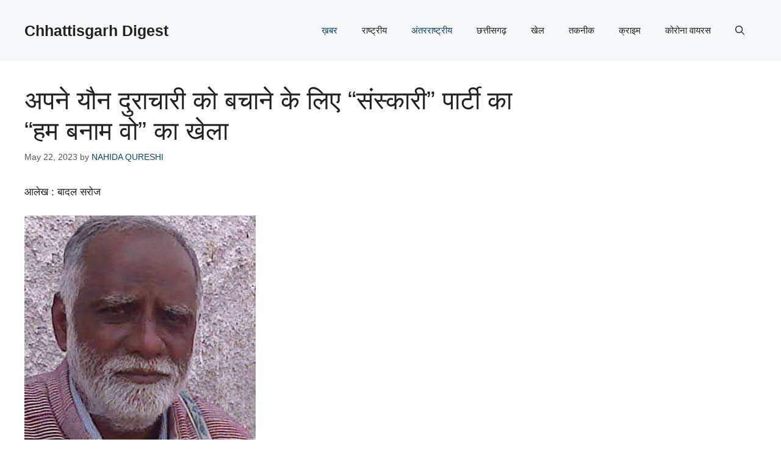

--- FILE ---
content_type: text/html; charset=UTF-8
request_url: https://chhattisgarhdigest.in/sanskari-party-plays-us-vs-them-to-save-their-sexual-abuser/
body_size: 24078
content:
<!DOCTYPE html>
<html lang="en-US">
<head>
	<meta charset="UTF-8">
	<title>अपने यौन दुराचारी को बचाने के लिए &#8220;संस्कारी&#8221; पार्टी का “हम बनाम वो” का खेला &#8211; Chhattisgarh Digest</title>
<meta name='robots' content='max-image-preview:large' />
<meta name="viewport" content="width=device-width, initial-scale=1"><link rel="alternate" type="application/rss+xml" title="Chhattisgarh Digest &raquo; Feed" href="https://chhattisgarhdigest.in/feed/" />
<link rel="alternate" type="application/rss+xml" title="Chhattisgarh Digest &raquo; Comments Feed" href="https://chhattisgarhdigest.in/comments/feed/" />
<link rel="alternate" title="oEmbed (JSON)" type="application/json+oembed" href="https://chhattisgarhdigest.in/wp-json/oembed/1.0/embed?url=https%3A%2F%2Fchhattisgarhdigest.in%2Fsanskari-party-plays-us-vs-them-to-save-their-sexual-abuser%2F" />
<link rel="alternate" title="oEmbed (XML)" type="text/xml+oembed" href="https://chhattisgarhdigest.in/wp-json/oembed/1.0/embed?url=https%3A%2F%2Fchhattisgarhdigest.in%2Fsanskari-party-plays-us-vs-them-to-save-their-sexual-abuser%2F&#038;format=xml" />
<style id='wp-img-auto-sizes-contain-inline-css'>
img:is([sizes=auto i],[sizes^="auto," i]){contain-intrinsic-size:3000px 1500px}
/*# sourceURL=wp-img-auto-sizes-contain-inline-css */
</style>
<style id='wp-emoji-styles-inline-css'>

	img.wp-smiley, img.emoji {
		display: inline !important;
		border: none !important;
		box-shadow: none !important;
		height: 1em !important;
		width: 1em !important;
		margin: 0 0.07em !important;
		vertical-align: -0.1em !important;
		background: none !important;
		padding: 0 !important;
	}
/*# sourceURL=wp-emoji-styles-inline-css */
</style>
<style id='wp-block-library-inline-css'>
:root{--wp-block-synced-color:#7a00df;--wp-block-synced-color--rgb:122,0,223;--wp-bound-block-color:var(--wp-block-synced-color);--wp-editor-canvas-background:#ddd;--wp-admin-theme-color:#007cba;--wp-admin-theme-color--rgb:0,124,186;--wp-admin-theme-color-darker-10:#006ba1;--wp-admin-theme-color-darker-10--rgb:0,107,160.5;--wp-admin-theme-color-darker-20:#005a87;--wp-admin-theme-color-darker-20--rgb:0,90,135;--wp-admin-border-width-focus:2px}@media (min-resolution:192dpi){:root{--wp-admin-border-width-focus:1.5px}}.wp-element-button{cursor:pointer}:root .has-very-light-gray-background-color{background-color:#eee}:root .has-very-dark-gray-background-color{background-color:#313131}:root .has-very-light-gray-color{color:#eee}:root .has-very-dark-gray-color{color:#313131}:root .has-vivid-green-cyan-to-vivid-cyan-blue-gradient-background{background:linear-gradient(135deg,#00d084,#0693e3)}:root .has-purple-crush-gradient-background{background:linear-gradient(135deg,#34e2e4,#4721fb 50%,#ab1dfe)}:root .has-hazy-dawn-gradient-background{background:linear-gradient(135deg,#faaca8,#dad0ec)}:root .has-subdued-olive-gradient-background{background:linear-gradient(135deg,#fafae1,#67a671)}:root .has-atomic-cream-gradient-background{background:linear-gradient(135deg,#fdd79a,#004a59)}:root .has-nightshade-gradient-background{background:linear-gradient(135deg,#330968,#31cdcf)}:root .has-midnight-gradient-background{background:linear-gradient(135deg,#020381,#2874fc)}:root{--wp--preset--font-size--normal:16px;--wp--preset--font-size--huge:42px}.has-regular-font-size{font-size:1em}.has-larger-font-size{font-size:2.625em}.has-normal-font-size{font-size:var(--wp--preset--font-size--normal)}.has-huge-font-size{font-size:var(--wp--preset--font-size--huge)}.has-text-align-center{text-align:center}.has-text-align-left{text-align:left}.has-text-align-right{text-align:right}.has-fit-text{white-space:nowrap!important}#end-resizable-editor-section{display:none}.aligncenter{clear:both}.items-justified-left{justify-content:flex-start}.items-justified-center{justify-content:center}.items-justified-right{justify-content:flex-end}.items-justified-space-between{justify-content:space-between}.screen-reader-text{border:0;clip-path:inset(50%);height:1px;margin:-1px;overflow:hidden;padding:0;position:absolute;width:1px;word-wrap:normal!important}.screen-reader-text:focus{background-color:#ddd;clip-path:none;color:#444;display:block;font-size:1em;height:auto;left:5px;line-height:normal;padding:15px 23px 14px;text-decoration:none;top:5px;width:auto;z-index:100000}html :where(.has-border-color){border-style:solid}html :where([style*=border-top-color]){border-top-style:solid}html :where([style*=border-right-color]){border-right-style:solid}html :where([style*=border-bottom-color]){border-bottom-style:solid}html :where([style*=border-left-color]){border-left-style:solid}html :where([style*=border-width]){border-style:solid}html :where([style*=border-top-width]){border-top-style:solid}html :where([style*=border-right-width]){border-right-style:solid}html :where([style*=border-bottom-width]){border-bottom-style:solid}html :where([style*=border-left-width]){border-left-style:solid}html :where(img[class*=wp-image-]){height:auto;max-width:100%}:where(figure){margin:0 0 1em}html :where(.is-position-sticky){--wp-admin--admin-bar--position-offset:var(--wp-admin--admin-bar--height,0px)}@media screen and (max-width:600px){html :where(.is-position-sticky){--wp-admin--admin-bar--position-offset:0px}}

/*# sourceURL=wp-block-library-inline-css */
</style><style id='wp-block-image-inline-css'>
.wp-block-image>a,.wp-block-image>figure>a{display:inline-block}.wp-block-image img{box-sizing:border-box;height:auto;max-width:100%;vertical-align:bottom}@media not (prefers-reduced-motion){.wp-block-image img.hide{visibility:hidden}.wp-block-image img.show{animation:show-content-image .4s}}.wp-block-image[style*=border-radius] img,.wp-block-image[style*=border-radius]>a{border-radius:inherit}.wp-block-image.has-custom-border img{box-sizing:border-box}.wp-block-image.aligncenter{text-align:center}.wp-block-image.alignfull>a,.wp-block-image.alignwide>a{width:100%}.wp-block-image.alignfull img,.wp-block-image.alignwide img{height:auto;width:100%}.wp-block-image .aligncenter,.wp-block-image .alignleft,.wp-block-image .alignright,.wp-block-image.aligncenter,.wp-block-image.alignleft,.wp-block-image.alignright{display:table}.wp-block-image .aligncenter>figcaption,.wp-block-image .alignleft>figcaption,.wp-block-image .alignright>figcaption,.wp-block-image.aligncenter>figcaption,.wp-block-image.alignleft>figcaption,.wp-block-image.alignright>figcaption{caption-side:bottom;display:table-caption}.wp-block-image .alignleft{float:left;margin:.5em 1em .5em 0}.wp-block-image .alignright{float:right;margin:.5em 0 .5em 1em}.wp-block-image .aligncenter{margin-left:auto;margin-right:auto}.wp-block-image :where(figcaption){margin-bottom:1em;margin-top:.5em}.wp-block-image.is-style-circle-mask img{border-radius:9999px}@supports ((-webkit-mask-image:none) or (mask-image:none)) or (-webkit-mask-image:none){.wp-block-image.is-style-circle-mask img{border-radius:0;-webkit-mask-image:url('data:image/svg+xml;utf8,<svg viewBox="0 0 100 100" xmlns="http://www.w3.org/2000/svg"><circle cx="50" cy="50" r="50"/></svg>');mask-image:url('data:image/svg+xml;utf8,<svg viewBox="0 0 100 100" xmlns="http://www.w3.org/2000/svg"><circle cx="50" cy="50" r="50"/></svg>');mask-mode:alpha;-webkit-mask-position:center;mask-position:center;-webkit-mask-repeat:no-repeat;mask-repeat:no-repeat;-webkit-mask-size:contain;mask-size:contain}}:root :where(.wp-block-image.is-style-rounded img,.wp-block-image .is-style-rounded img){border-radius:9999px}.wp-block-image figure{margin:0}.wp-lightbox-container{display:flex;flex-direction:column;position:relative}.wp-lightbox-container img{cursor:zoom-in}.wp-lightbox-container img:hover+button{opacity:1}.wp-lightbox-container button{align-items:center;backdrop-filter:blur(16px) saturate(180%);background-color:#5a5a5a40;border:none;border-radius:4px;cursor:zoom-in;display:flex;height:20px;justify-content:center;opacity:0;padding:0;position:absolute;right:16px;text-align:center;top:16px;width:20px;z-index:100}@media not (prefers-reduced-motion){.wp-lightbox-container button{transition:opacity .2s ease}}.wp-lightbox-container button:focus-visible{outline:3px auto #5a5a5a40;outline:3px auto -webkit-focus-ring-color;outline-offset:3px}.wp-lightbox-container button:hover{cursor:pointer;opacity:1}.wp-lightbox-container button:focus{opacity:1}.wp-lightbox-container button:focus,.wp-lightbox-container button:hover,.wp-lightbox-container button:not(:hover):not(:active):not(.has-background){background-color:#5a5a5a40;border:none}.wp-lightbox-overlay{box-sizing:border-box;cursor:zoom-out;height:100vh;left:0;overflow:hidden;position:fixed;top:0;visibility:hidden;width:100%;z-index:100000}.wp-lightbox-overlay .close-button{align-items:center;cursor:pointer;display:flex;justify-content:center;min-height:40px;min-width:40px;padding:0;position:absolute;right:calc(env(safe-area-inset-right) + 16px);top:calc(env(safe-area-inset-top) + 16px);z-index:5000000}.wp-lightbox-overlay .close-button:focus,.wp-lightbox-overlay .close-button:hover,.wp-lightbox-overlay .close-button:not(:hover):not(:active):not(.has-background){background:none;border:none}.wp-lightbox-overlay .lightbox-image-container{height:var(--wp--lightbox-container-height);left:50%;overflow:hidden;position:absolute;top:50%;transform:translate(-50%,-50%);transform-origin:top left;width:var(--wp--lightbox-container-width);z-index:9999999999}.wp-lightbox-overlay .wp-block-image{align-items:center;box-sizing:border-box;display:flex;height:100%;justify-content:center;margin:0;position:relative;transform-origin:0 0;width:100%;z-index:3000000}.wp-lightbox-overlay .wp-block-image img{height:var(--wp--lightbox-image-height);min-height:var(--wp--lightbox-image-height);min-width:var(--wp--lightbox-image-width);width:var(--wp--lightbox-image-width)}.wp-lightbox-overlay .wp-block-image figcaption{display:none}.wp-lightbox-overlay button{background:none;border:none}.wp-lightbox-overlay .scrim{background-color:#fff;height:100%;opacity:.9;position:absolute;width:100%;z-index:2000000}.wp-lightbox-overlay.active{visibility:visible}@media not (prefers-reduced-motion){.wp-lightbox-overlay.active{animation:turn-on-visibility .25s both}.wp-lightbox-overlay.active img{animation:turn-on-visibility .35s both}.wp-lightbox-overlay.show-closing-animation:not(.active){animation:turn-off-visibility .35s both}.wp-lightbox-overlay.show-closing-animation:not(.active) img{animation:turn-off-visibility .25s both}.wp-lightbox-overlay.zoom.active{animation:none;opacity:1;visibility:visible}.wp-lightbox-overlay.zoom.active .lightbox-image-container{animation:lightbox-zoom-in .4s}.wp-lightbox-overlay.zoom.active .lightbox-image-container img{animation:none}.wp-lightbox-overlay.zoom.active .scrim{animation:turn-on-visibility .4s forwards}.wp-lightbox-overlay.zoom.show-closing-animation:not(.active){animation:none}.wp-lightbox-overlay.zoom.show-closing-animation:not(.active) .lightbox-image-container{animation:lightbox-zoom-out .4s}.wp-lightbox-overlay.zoom.show-closing-animation:not(.active) .lightbox-image-container img{animation:none}.wp-lightbox-overlay.zoom.show-closing-animation:not(.active) .scrim{animation:turn-off-visibility .4s forwards}}@keyframes show-content-image{0%{visibility:hidden}99%{visibility:hidden}to{visibility:visible}}@keyframes turn-on-visibility{0%{opacity:0}to{opacity:1}}@keyframes turn-off-visibility{0%{opacity:1;visibility:visible}99%{opacity:0;visibility:visible}to{opacity:0;visibility:hidden}}@keyframes lightbox-zoom-in{0%{transform:translate(calc((-100vw + var(--wp--lightbox-scrollbar-width))/2 + var(--wp--lightbox-initial-left-position)),calc(-50vh + var(--wp--lightbox-initial-top-position))) scale(var(--wp--lightbox-scale))}to{transform:translate(-50%,-50%) scale(1)}}@keyframes lightbox-zoom-out{0%{transform:translate(-50%,-50%) scale(1);visibility:visible}99%{visibility:visible}to{transform:translate(calc((-100vw + var(--wp--lightbox-scrollbar-width))/2 + var(--wp--lightbox-initial-left-position)),calc(-50vh + var(--wp--lightbox-initial-top-position))) scale(var(--wp--lightbox-scale));visibility:hidden}}
/*# sourceURL=https://chhattisgarhdigest.in/wp-includes/blocks/image/style.min.css */
</style>
<style id='wp-block-embed-inline-css'>
.wp-block-embed.alignleft,.wp-block-embed.alignright,.wp-block[data-align=left]>[data-type="core/embed"],.wp-block[data-align=right]>[data-type="core/embed"]{max-width:360px;width:100%}.wp-block-embed.alignleft .wp-block-embed__wrapper,.wp-block-embed.alignright .wp-block-embed__wrapper,.wp-block[data-align=left]>[data-type="core/embed"] .wp-block-embed__wrapper,.wp-block[data-align=right]>[data-type="core/embed"] .wp-block-embed__wrapper{min-width:280px}.wp-block-cover .wp-block-embed{min-height:240px;min-width:320px}.wp-block-embed{overflow-wrap:break-word}.wp-block-embed :where(figcaption){margin-bottom:1em;margin-top:.5em}.wp-block-embed iframe{max-width:100%}.wp-block-embed__wrapper{position:relative}.wp-embed-responsive .wp-has-aspect-ratio .wp-block-embed__wrapper:before{content:"";display:block;padding-top:50%}.wp-embed-responsive .wp-has-aspect-ratio iframe{bottom:0;height:100%;left:0;position:absolute;right:0;top:0;width:100%}.wp-embed-responsive .wp-embed-aspect-21-9 .wp-block-embed__wrapper:before{padding-top:42.85%}.wp-embed-responsive .wp-embed-aspect-18-9 .wp-block-embed__wrapper:before{padding-top:50%}.wp-embed-responsive .wp-embed-aspect-16-9 .wp-block-embed__wrapper:before{padding-top:56.25%}.wp-embed-responsive .wp-embed-aspect-4-3 .wp-block-embed__wrapper:before{padding-top:75%}.wp-embed-responsive .wp-embed-aspect-1-1 .wp-block-embed__wrapper:before{padding-top:100%}.wp-embed-responsive .wp-embed-aspect-9-16 .wp-block-embed__wrapper:before{padding-top:177.77%}.wp-embed-responsive .wp-embed-aspect-1-2 .wp-block-embed__wrapper:before{padding-top:200%}
/*# sourceURL=https://chhattisgarhdigest.in/wp-includes/blocks/embed/style.min.css */
</style>
<style id='wp-block-paragraph-inline-css'>
.is-small-text{font-size:.875em}.is-regular-text{font-size:1em}.is-large-text{font-size:2.25em}.is-larger-text{font-size:3em}.has-drop-cap:not(:focus):first-letter{float:left;font-size:8.4em;font-style:normal;font-weight:100;line-height:.68;margin:.05em .1em 0 0;text-transform:uppercase}body.rtl .has-drop-cap:not(:focus):first-letter{float:none;margin-left:.1em}p.has-drop-cap.has-background{overflow:hidden}:root :where(p.has-background){padding:1.25em 2.375em}:where(p.has-text-color:not(.has-link-color)) a{color:inherit}p.has-text-align-left[style*="writing-mode:vertical-lr"],p.has-text-align-right[style*="writing-mode:vertical-rl"]{rotate:180deg}
/*# sourceURL=https://chhattisgarhdigest.in/wp-includes/blocks/paragraph/style.min.css */
</style>
<style id='global-styles-inline-css'>
:root{--wp--preset--aspect-ratio--square: 1;--wp--preset--aspect-ratio--4-3: 4/3;--wp--preset--aspect-ratio--3-4: 3/4;--wp--preset--aspect-ratio--3-2: 3/2;--wp--preset--aspect-ratio--2-3: 2/3;--wp--preset--aspect-ratio--16-9: 16/9;--wp--preset--aspect-ratio--9-16: 9/16;--wp--preset--color--black: #000000;--wp--preset--color--cyan-bluish-gray: #abb8c3;--wp--preset--color--white: #ffffff;--wp--preset--color--pale-pink: #f78da7;--wp--preset--color--vivid-red: #cf2e2e;--wp--preset--color--luminous-vivid-orange: #ff6900;--wp--preset--color--luminous-vivid-amber: #fcb900;--wp--preset--color--light-green-cyan: #7bdcb5;--wp--preset--color--vivid-green-cyan: #00d084;--wp--preset--color--pale-cyan-blue: #8ed1fc;--wp--preset--color--vivid-cyan-blue: #0693e3;--wp--preset--color--vivid-purple: #9b51e0;--wp--preset--color--contrast: var(--contrast);--wp--preset--color--contrast-2: var(--contrast-2);--wp--preset--color--contrast-3: var(--contrast-3);--wp--preset--color--base: var(--base);--wp--preset--color--base-2: var(--base-2);--wp--preset--color--base-3: var(--base-3);--wp--preset--color--accent: var(--accent);--wp--preset--color--accent-2: var(--accent-2);--wp--preset--gradient--vivid-cyan-blue-to-vivid-purple: linear-gradient(135deg,rgb(6,147,227) 0%,rgb(155,81,224) 100%);--wp--preset--gradient--light-green-cyan-to-vivid-green-cyan: linear-gradient(135deg,rgb(122,220,180) 0%,rgb(0,208,130) 100%);--wp--preset--gradient--luminous-vivid-amber-to-luminous-vivid-orange: linear-gradient(135deg,rgb(252,185,0) 0%,rgb(255,105,0) 100%);--wp--preset--gradient--luminous-vivid-orange-to-vivid-red: linear-gradient(135deg,rgb(255,105,0) 0%,rgb(207,46,46) 100%);--wp--preset--gradient--very-light-gray-to-cyan-bluish-gray: linear-gradient(135deg,rgb(238,238,238) 0%,rgb(169,184,195) 100%);--wp--preset--gradient--cool-to-warm-spectrum: linear-gradient(135deg,rgb(74,234,220) 0%,rgb(151,120,209) 20%,rgb(207,42,186) 40%,rgb(238,44,130) 60%,rgb(251,105,98) 80%,rgb(254,248,76) 100%);--wp--preset--gradient--blush-light-purple: linear-gradient(135deg,rgb(255,206,236) 0%,rgb(152,150,240) 100%);--wp--preset--gradient--blush-bordeaux: linear-gradient(135deg,rgb(254,205,165) 0%,rgb(254,45,45) 50%,rgb(107,0,62) 100%);--wp--preset--gradient--luminous-dusk: linear-gradient(135deg,rgb(255,203,112) 0%,rgb(199,81,192) 50%,rgb(65,88,208) 100%);--wp--preset--gradient--pale-ocean: linear-gradient(135deg,rgb(255,245,203) 0%,rgb(182,227,212) 50%,rgb(51,167,181) 100%);--wp--preset--gradient--electric-grass: linear-gradient(135deg,rgb(202,248,128) 0%,rgb(113,206,126) 100%);--wp--preset--gradient--midnight: linear-gradient(135deg,rgb(2,3,129) 0%,rgb(40,116,252) 100%);--wp--preset--font-size--small: 13px;--wp--preset--font-size--medium: 20px;--wp--preset--font-size--large: 36px;--wp--preset--font-size--x-large: 42px;--wp--preset--spacing--20: 0.44rem;--wp--preset--spacing--30: 0.67rem;--wp--preset--spacing--40: 1rem;--wp--preset--spacing--50: 1.5rem;--wp--preset--spacing--60: 2.25rem;--wp--preset--spacing--70: 3.38rem;--wp--preset--spacing--80: 5.06rem;--wp--preset--shadow--natural: 6px 6px 9px rgba(0, 0, 0, 0.2);--wp--preset--shadow--deep: 12px 12px 50px rgba(0, 0, 0, 0.4);--wp--preset--shadow--sharp: 6px 6px 0px rgba(0, 0, 0, 0.2);--wp--preset--shadow--outlined: 6px 6px 0px -3px rgb(255, 255, 255), 6px 6px rgb(0, 0, 0);--wp--preset--shadow--crisp: 6px 6px 0px rgb(0, 0, 0);}:where(.is-layout-flex){gap: 0.5em;}:where(.is-layout-grid){gap: 0.5em;}body .is-layout-flex{display: flex;}.is-layout-flex{flex-wrap: wrap;align-items: center;}.is-layout-flex > :is(*, div){margin: 0;}body .is-layout-grid{display: grid;}.is-layout-grid > :is(*, div){margin: 0;}:where(.wp-block-columns.is-layout-flex){gap: 2em;}:where(.wp-block-columns.is-layout-grid){gap: 2em;}:where(.wp-block-post-template.is-layout-flex){gap: 1.25em;}:where(.wp-block-post-template.is-layout-grid){gap: 1.25em;}.has-black-color{color: var(--wp--preset--color--black) !important;}.has-cyan-bluish-gray-color{color: var(--wp--preset--color--cyan-bluish-gray) !important;}.has-white-color{color: var(--wp--preset--color--white) !important;}.has-pale-pink-color{color: var(--wp--preset--color--pale-pink) !important;}.has-vivid-red-color{color: var(--wp--preset--color--vivid-red) !important;}.has-luminous-vivid-orange-color{color: var(--wp--preset--color--luminous-vivid-orange) !important;}.has-luminous-vivid-amber-color{color: var(--wp--preset--color--luminous-vivid-amber) !important;}.has-light-green-cyan-color{color: var(--wp--preset--color--light-green-cyan) !important;}.has-vivid-green-cyan-color{color: var(--wp--preset--color--vivid-green-cyan) !important;}.has-pale-cyan-blue-color{color: var(--wp--preset--color--pale-cyan-blue) !important;}.has-vivid-cyan-blue-color{color: var(--wp--preset--color--vivid-cyan-blue) !important;}.has-vivid-purple-color{color: var(--wp--preset--color--vivid-purple) !important;}.has-black-background-color{background-color: var(--wp--preset--color--black) !important;}.has-cyan-bluish-gray-background-color{background-color: var(--wp--preset--color--cyan-bluish-gray) !important;}.has-white-background-color{background-color: var(--wp--preset--color--white) !important;}.has-pale-pink-background-color{background-color: var(--wp--preset--color--pale-pink) !important;}.has-vivid-red-background-color{background-color: var(--wp--preset--color--vivid-red) !important;}.has-luminous-vivid-orange-background-color{background-color: var(--wp--preset--color--luminous-vivid-orange) !important;}.has-luminous-vivid-amber-background-color{background-color: var(--wp--preset--color--luminous-vivid-amber) !important;}.has-light-green-cyan-background-color{background-color: var(--wp--preset--color--light-green-cyan) !important;}.has-vivid-green-cyan-background-color{background-color: var(--wp--preset--color--vivid-green-cyan) !important;}.has-pale-cyan-blue-background-color{background-color: var(--wp--preset--color--pale-cyan-blue) !important;}.has-vivid-cyan-blue-background-color{background-color: var(--wp--preset--color--vivid-cyan-blue) !important;}.has-vivid-purple-background-color{background-color: var(--wp--preset--color--vivid-purple) !important;}.has-black-border-color{border-color: var(--wp--preset--color--black) !important;}.has-cyan-bluish-gray-border-color{border-color: var(--wp--preset--color--cyan-bluish-gray) !important;}.has-white-border-color{border-color: var(--wp--preset--color--white) !important;}.has-pale-pink-border-color{border-color: var(--wp--preset--color--pale-pink) !important;}.has-vivid-red-border-color{border-color: var(--wp--preset--color--vivid-red) !important;}.has-luminous-vivid-orange-border-color{border-color: var(--wp--preset--color--luminous-vivid-orange) !important;}.has-luminous-vivid-amber-border-color{border-color: var(--wp--preset--color--luminous-vivid-amber) !important;}.has-light-green-cyan-border-color{border-color: var(--wp--preset--color--light-green-cyan) !important;}.has-vivid-green-cyan-border-color{border-color: var(--wp--preset--color--vivid-green-cyan) !important;}.has-pale-cyan-blue-border-color{border-color: var(--wp--preset--color--pale-cyan-blue) !important;}.has-vivid-cyan-blue-border-color{border-color: var(--wp--preset--color--vivid-cyan-blue) !important;}.has-vivid-purple-border-color{border-color: var(--wp--preset--color--vivid-purple) !important;}.has-vivid-cyan-blue-to-vivid-purple-gradient-background{background: var(--wp--preset--gradient--vivid-cyan-blue-to-vivid-purple) !important;}.has-light-green-cyan-to-vivid-green-cyan-gradient-background{background: var(--wp--preset--gradient--light-green-cyan-to-vivid-green-cyan) !important;}.has-luminous-vivid-amber-to-luminous-vivid-orange-gradient-background{background: var(--wp--preset--gradient--luminous-vivid-amber-to-luminous-vivid-orange) !important;}.has-luminous-vivid-orange-to-vivid-red-gradient-background{background: var(--wp--preset--gradient--luminous-vivid-orange-to-vivid-red) !important;}.has-very-light-gray-to-cyan-bluish-gray-gradient-background{background: var(--wp--preset--gradient--very-light-gray-to-cyan-bluish-gray) !important;}.has-cool-to-warm-spectrum-gradient-background{background: var(--wp--preset--gradient--cool-to-warm-spectrum) !important;}.has-blush-light-purple-gradient-background{background: var(--wp--preset--gradient--blush-light-purple) !important;}.has-blush-bordeaux-gradient-background{background: var(--wp--preset--gradient--blush-bordeaux) !important;}.has-luminous-dusk-gradient-background{background: var(--wp--preset--gradient--luminous-dusk) !important;}.has-pale-ocean-gradient-background{background: var(--wp--preset--gradient--pale-ocean) !important;}.has-electric-grass-gradient-background{background: var(--wp--preset--gradient--electric-grass) !important;}.has-midnight-gradient-background{background: var(--wp--preset--gradient--midnight) !important;}.has-small-font-size{font-size: var(--wp--preset--font-size--small) !important;}.has-medium-font-size{font-size: var(--wp--preset--font-size--medium) !important;}.has-large-font-size{font-size: var(--wp--preset--font-size--large) !important;}.has-x-large-font-size{font-size: var(--wp--preset--font-size--x-large) !important;}
/*# sourceURL=global-styles-inline-css */
</style>

<style id='classic-theme-styles-inline-css'>
/*! This file is auto-generated */
.wp-block-button__link{color:#fff;background-color:#32373c;border-radius:9999px;box-shadow:none;text-decoration:none;padding:calc(.667em + 2px) calc(1.333em + 2px);font-size:1.125em}.wp-block-file__button{background:#32373c;color:#fff;text-decoration:none}
/*# sourceURL=/wp-includes/css/classic-themes.min.css */
</style>
<link rel='stylesheet' id='generate-style-css' href='https://chhattisgarhdigest.in/wp-content/themes/generatepress/assets/css/main.min.css?ver=3.6.1' media='all' />
<style id='generate-style-inline-css'>
body{background-color:var(--base-3);color:var(--contrast);}a{color:var(--accent);}a:hover, a:focus{text-decoration:underline;}.entry-title a, .site-branding a, a.button, .wp-block-button__link, .main-navigation a{text-decoration:none;}a:hover, a:focus, a:active{color:var(--contrast);}.grid-container{max-width:1280px;}.wp-block-group__inner-container{max-width:1280px;margin-left:auto;margin-right:auto;}.site-header .header-image{width:90px;}:root{--contrast:#222222;--contrast-2:#575760;--contrast-3:#b2b2be;--base:#f0f0f0;--base-2:#f7f8f9;--base-3:#ffffff;--accent:#0C4767;--accent-2:#566E3D;}:root .has-contrast-color{color:var(--contrast);}:root .has-contrast-background-color{background-color:var(--contrast);}:root .has-contrast-2-color{color:var(--contrast-2);}:root .has-contrast-2-background-color{background-color:var(--contrast-2);}:root .has-contrast-3-color{color:var(--contrast-3);}:root .has-contrast-3-background-color{background-color:var(--contrast-3);}:root .has-base-color{color:var(--base);}:root .has-base-background-color{background-color:var(--base);}:root .has-base-2-color{color:var(--base-2);}:root .has-base-2-background-color{background-color:var(--base-2);}:root .has-base-3-color{color:var(--base-3);}:root .has-base-3-background-color{background-color:var(--base-3);}:root .has-accent-color{color:var(--accent);}:root .has-accent-background-color{background-color:var(--accent);}:root .has-accent-2-color{color:var(--accent-2);}:root .has-accent-2-background-color{background-color:var(--accent-2);}.gp-modal:not(.gp-modal--open):not(.gp-modal--transition){display:none;}.gp-modal--transition:not(.gp-modal--open){pointer-events:none;}.gp-modal-overlay:not(.gp-modal-overlay--open):not(.gp-modal--transition){display:none;}.gp-modal__overlay{display:none;position:fixed;top:0;left:0;right:0;bottom:0;background:rgba(0,0,0,0.2);display:flex;justify-content:center;align-items:center;z-index:10000;backdrop-filter:blur(3px);transition:opacity 500ms ease;opacity:0;}.gp-modal--open:not(.gp-modal--transition) .gp-modal__overlay{opacity:1;}.gp-modal__container{max-width:100%;max-height:100vh;transform:scale(0.9);transition:transform 500ms ease;padding:0 10px;}.gp-modal--open:not(.gp-modal--transition) .gp-modal__container{transform:scale(1);}.search-modal-fields{display:flex;}.gp-search-modal .gp-modal__overlay{align-items:flex-start;padding-top:25vh;background:var(--gp-search-modal-overlay-bg-color);}.search-modal-form{width:500px;max-width:100%;background-color:var(--gp-search-modal-bg-color);color:var(--gp-search-modal-text-color);}.search-modal-form .search-field, .search-modal-form .search-field:focus{width:100%;height:60px;background-color:transparent;border:0;appearance:none;color:currentColor;}.search-modal-fields button, .search-modal-fields button:active, .search-modal-fields button:focus, .search-modal-fields button:hover{background-color:transparent;border:0;color:currentColor;width:60px;}body, button, input, select, textarea{font-family:Helvetica;}h2{text-transform:uppercase;font-size:30px;}@media (max-width:768px){h2{font-size:22px;}}h1{text-transform:uppercase;}h3{font-weight:500;text-transform:capitalize;font-size:30px;}h6{font-weight:400;text-transform:uppercase;font-size:13px;letter-spacing:1px;line-height:1em;margin-bottom:13px;}h4{font-weight:600;text-transform:uppercase;font-size:19px;letter-spacing:1px;line-height:1.4em;margin-bottom:0px;}.top-bar{background-color:#636363;color:#ffffff;}.top-bar a{color:#ffffff;}.top-bar a:hover{color:#303030;}.site-header{background-color:var(--base-2);}.main-title a,.main-title a:hover{color:var(--contrast);}.site-description{color:var(--contrast-2);}.main-navigation .main-nav ul li a, .main-navigation .menu-toggle, .main-navigation .menu-bar-items{color:var(--contrast);}.main-navigation .main-nav ul li:not([class*="current-menu-"]):hover > a, .main-navigation .main-nav ul li:not([class*="current-menu-"]):focus > a, .main-navigation .main-nav ul li.sfHover:not([class*="current-menu-"]) > a, .main-navigation .menu-bar-item:hover > a, .main-navigation .menu-bar-item.sfHover > a{color:var(--accent);}button.menu-toggle:hover,button.menu-toggle:focus{color:var(--contrast);}.main-navigation .main-nav ul li[class*="current-menu-"] > a{color:var(--accent);}.navigation-search input[type="search"],.navigation-search input[type="search"]:active, .navigation-search input[type="search"]:focus, .main-navigation .main-nav ul li.search-item.active > a, .main-navigation .menu-bar-items .search-item.active > a{color:var(--accent);}.main-navigation ul ul{background-color:var(--base);}.separate-containers .inside-article, .separate-containers .comments-area, .separate-containers .page-header, .one-container .container, .separate-containers .paging-navigation, .inside-page-header{background-color:var(--base-3);}.entry-title a{color:var(--contrast);}.entry-title a:hover{color:var(--contrast-2);}.entry-meta{color:var(--contrast-2);}.sidebar .widget{background-color:var(--base-3);}.footer-widgets{background-color:var(--base-3);}.site-info{background-color:var(--base-3);}input[type="text"],input[type="email"],input[type="url"],input[type="password"],input[type="search"],input[type="tel"],input[type="number"],textarea,select{color:var(--contrast);background-color:var(--base-2);border-color:var(--base);}input[type="text"]:focus,input[type="email"]:focus,input[type="url"]:focus,input[type="password"]:focus,input[type="search"]:focus,input[type="tel"]:focus,input[type="number"]:focus,textarea:focus,select:focus{color:var(--contrast);background-color:var(--base-2);border-color:var(--contrast-3);}button,html input[type="button"],input[type="reset"],input[type="submit"],a.button,a.wp-block-button__link:not(.has-background){color:#ffffff;background-color:#55555e;}button:hover,html input[type="button"]:hover,input[type="reset"]:hover,input[type="submit"]:hover,a.button:hover,button:focus,html input[type="button"]:focus,input[type="reset"]:focus,input[type="submit"]:focus,a.button:focus,a.wp-block-button__link:not(.has-background):active,a.wp-block-button__link:not(.has-background):focus,a.wp-block-button__link:not(.has-background):hover{color:#ffffff;background-color:#3f4047;}a.generate-back-to-top{background-color:rgba( 0,0,0,0.4 );color:#ffffff;}a.generate-back-to-top:hover,a.generate-back-to-top:focus{background-color:rgba( 0,0,0,0.6 );color:#ffffff;}:root{--gp-search-modal-bg-color:var(--base-3);--gp-search-modal-text-color:var(--contrast);--gp-search-modal-overlay-bg-color:rgba(0,0,0,0.2);}@media (max-width:768px){.main-navigation .menu-bar-item:hover > a, .main-navigation .menu-bar-item.sfHover > a{background:none;color:var(--contrast);}}.nav-below-header .main-navigation .inside-navigation.grid-container, .nav-above-header .main-navigation .inside-navigation.grid-container{padding:0px 20px 0px 20px;}.site-main .wp-block-group__inner-container{padding:40px;}.separate-containers .paging-navigation{padding-top:20px;padding-bottom:20px;}.entry-content .alignwide, body:not(.no-sidebar) .entry-content .alignfull{margin-left:-40px;width:calc(100% + 80px);max-width:calc(100% + 80px);}.rtl .menu-item-has-children .dropdown-menu-toggle{padding-left:20px;}.rtl .main-navigation .main-nav ul li.menu-item-has-children > a{padding-right:20px;}@media (max-width:768px){.separate-containers .inside-article, .separate-containers .comments-area, .separate-containers .page-header, .separate-containers .paging-navigation, .one-container .site-content, .inside-page-header{padding:30px;}.site-main .wp-block-group__inner-container{padding:30px;}.inside-top-bar{padding-right:30px;padding-left:30px;}.inside-header{padding-right:30px;padding-left:30px;}.widget-area .widget{padding-top:30px;padding-right:30px;padding-bottom:30px;padding-left:30px;}.footer-widgets-container{padding-top:30px;padding-right:30px;padding-bottom:30px;padding-left:30px;}.inside-site-info{padding-right:30px;padding-left:30px;}.entry-content .alignwide, body:not(.no-sidebar) .entry-content .alignfull{margin-left:-30px;width:calc(100% + 60px);max-width:calc(100% + 60px);}.one-container .site-main .paging-navigation{margin-bottom:20px;}}/* End cached CSS */.is-right-sidebar{width:30%;}.is-left-sidebar{width:30%;}.site-content .content-area{width:70%;}@media (max-width:768px){.main-navigation .menu-toggle,.sidebar-nav-mobile:not(#sticky-placeholder){display:block;}.main-navigation ul,.gen-sidebar-nav,.main-navigation:not(.slideout-navigation):not(.toggled) .main-nav > ul,.has-inline-mobile-toggle #site-navigation .inside-navigation > *:not(.navigation-search):not(.main-nav){display:none;}.nav-align-right .inside-navigation,.nav-align-center .inside-navigation{justify-content:space-between;}.has-inline-mobile-toggle .mobile-menu-control-wrapper{display:flex;flex-wrap:wrap;}.has-inline-mobile-toggle .inside-header{flex-direction:row;text-align:left;flex-wrap:wrap;}.has-inline-mobile-toggle .header-widget,.has-inline-mobile-toggle #site-navigation{flex-basis:100%;}.nav-float-left .has-inline-mobile-toggle #site-navigation{order:10;}}
/*# sourceURL=generate-style-inline-css */
</style>
<link rel="https://api.w.org/" href="https://chhattisgarhdigest.in/wp-json/" /><link rel="alternate" title="JSON" type="application/json" href="https://chhattisgarhdigest.in/wp-json/wp/v2/posts/22670" /><link rel="EditURI" type="application/rsd+xml" title="RSD" href="https://chhattisgarhdigest.in/xmlrpc.php?rsd" />
<meta name="generator" content="WordPress 6.9" />
<link rel="canonical" href="https://chhattisgarhdigest.in/sanskari-party-plays-us-vs-them-to-save-their-sexual-abuser/" />
<link rel='shortlink' href='https://chhattisgarhdigest.in/?p=22670' />
		<style id="wp-custom-css">
			/* GeneratePress Site CSS */  /* End GeneratePress Site CSS */		</style>
		</head>

<body class="wp-singular post-template-default single single-post postid-22670 single-format-standard wp-embed-responsive wp-theme-generatepress right-sidebar nav-float-right one-container header-aligned-left dropdown-hover" itemtype="https://schema.org/Blog" itemscope>
	<a class="screen-reader-text skip-link" href="#content" title="Skip to content">Skip to content</a>		<header class="site-header has-inline-mobile-toggle" id="masthead" aria-label="Site"  itemtype="https://schema.org/WPHeader" itemscope>
			<div class="inside-header grid-container">
				<div class="site-branding">
						<p class="main-title" itemprop="headline">
					<a href="https://chhattisgarhdigest.in/" rel="home">Chhattisgarh Digest</a>
				</p>
						
					</div>	<nav class="main-navigation mobile-menu-control-wrapper" id="mobile-menu-control-wrapper" aria-label="Mobile Toggle">
		<div class="menu-bar-items">	<span class="menu-bar-item">
		<a href="#" role="button" aria-label="Open search" aria-haspopup="dialog" aria-controls="gp-search" data-gpmodal-trigger="gp-search"><span class="gp-icon icon-search"><svg viewBox="0 0 512 512" aria-hidden="true" xmlns="http://www.w3.org/2000/svg" width="1em" height="1em"><path fill-rule="evenodd" clip-rule="evenodd" d="M208 48c-88.366 0-160 71.634-160 160s71.634 160 160 160 160-71.634 160-160S296.366 48 208 48zM0 208C0 93.125 93.125 0 208 0s208 93.125 208 208c0 48.741-16.765 93.566-44.843 129.024l133.826 134.018c9.366 9.379 9.355 24.575-.025 33.941-9.379 9.366-24.575 9.355-33.941-.025L337.238 370.987C301.747 399.167 256.839 416 208 416 93.125 416 0 322.875 0 208z" /></svg><svg viewBox="0 0 512 512" aria-hidden="true" xmlns="http://www.w3.org/2000/svg" width="1em" height="1em"><path d="M71.029 71.029c9.373-9.372 24.569-9.372 33.942 0L256 222.059l151.029-151.03c9.373-9.372 24.569-9.372 33.942 0 9.372 9.373 9.372 24.569 0 33.942L289.941 256l151.03 151.029c9.372 9.373 9.372 24.569 0 33.942-9.373 9.372-24.569 9.372-33.942 0L256 289.941l-151.029 151.03c-9.373 9.372-24.569 9.372-33.942 0-9.372-9.373-9.372-24.569 0-33.942L222.059 256 71.029 104.971c-9.372-9.373-9.372-24.569 0-33.942z" /></svg></span></a>
	</span>
	</div>		<button data-nav="site-navigation" class="menu-toggle" aria-controls="primary-menu" aria-expanded="false">
			<span class="gp-icon icon-menu-bars"><svg viewBox="0 0 512 512" aria-hidden="true" xmlns="http://www.w3.org/2000/svg" width="1em" height="1em"><path d="M0 96c0-13.255 10.745-24 24-24h464c13.255 0 24 10.745 24 24s-10.745 24-24 24H24c-13.255 0-24-10.745-24-24zm0 160c0-13.255 10.745-24 24-24h464c13.255 0 24 10.745 24 24s-10.745 24-24 24H24c-13.255 0-24-10.745-24-24zm0 160c0-13.255 10.745-24 24-24h464c13.255 0 24 10.745 24 24s-10.745 24-24 24H24c-13.255 0-24-10.745-24-24z" /></svg><svg viewBox="0 0 512 512" aria-hidden="true" xmlns="http://www.w3.org/2000/svg" width="1em" height="1em"><path d="M71.029 71.029c9.373-9.372 24.569-9.372 33.942 0L256 222.059l151.029-151.03c9.373-9.372 24.569-9.372 33.942 0 9.372 9.373 9.372 24.569 0 33.942L289.941 256l151.03 151.029c9.372 9.373 9.372 24.569 0 33.942-9.373 9.372-24.569 9.372-33.942 0L256 289.941l-151.029 151.03c-9.373 9.372-24.569 9.372-33.942 0-9.372-9.373-9.372-24.569 0-33.942L222.059 256 71.029 104.971c-9.372-9.373-9.372-24.569 0-33.942z" /></svg></span><span class="screen-reader-text">Menu</span>		</button>
	</nav>
			<nav class="main-navigation has-menu-bar-items sub-menu-right" id="site-navigation" aria-label="Primary"  itemtype="https://schema.org/SiteNavigationElement" itemscope>
			<div class="inside-navigation grid-container">
								<button class="menu-toggle" aria-controls="primary-menu" aria-expanded="false">
					<span class="gp-icon icon-menu-bars"><svg viewBox="0 0 512 512" aria-hidden="true" xmlns="http://www.w3.org/2000/svg" width="1em" height="1em"><path d="M0 96c0-13.255 10.745-24 24-24h464c13.255 0 24 10.745 24 24s-10.745 24-24 24H24c-13.255 0-24-10.745-24-24zm0 160c0-13.255 10.745-24 24-24h464c13.255 0 24 10.745 24 24s-10.745 24-24 24H24c-13.255 0-24-10.745-24-24zm0 160c0-13.255 10.745-24 24-24h464c13.255 0 24 10.745 24 24s-10.745 24-24 24H24c-13.255 0-24-10.745-24-24z" /></svg><svg viewBox="0 0 512 512" aria-hidden="true" xmlns="http://www.w3.org/2000/svg" width="1em" height="1em"><path d="M71.029 71.029c9.373-9.372 24.569-9.372 33.942 0L256 222.059l151.029-151.03c9.373-9.372 24.569-9.372 33.942 0 9.372 9.373 9.372 24.569 0 33.942L289.941 256l151.03 151.029c9.372 9.373 9.372 24.569 0 33.942-9.373 9.372-24.569 9.372-33.942 0L256 289.941l-151.029 151.03c-9.373 9.372-24.569 9.372-33.942 0-9.372-9.373-9.372-24.569 0-33.942L222.059 256 71.029 104.971c-9.372-9.373-9.372-24.569 0-33.942z" /></svg></span><span class="mobile-menu">Menu</span>				</button>
				<div id="primary-menu" class="main-nav"><ul id="menu-my-menu" class=" menu sf-menu"><li id="menu-item-7924" class="menu-item menu-item-type-taxonomy menu-item-object-category current-post-ancestor current-menu-parent current-post-parent menu-item-7924"><a href="https://chhattisgarhdigest.in/category/news/">ख़बर</a></li>
<li id="menu-item-7926" class="menu-item menu-item-type-taxonomy menu-item-object-category menu-item-7926"><a href="https://chhattisgarhdigest.in/category/national/">राष्ट्रीय</a></li>
<li id="menu-item-7923" class="menu-item menu-item-type-taxonomy menu-item-object-category current-post-ancestor current-menu-parent current-post-parent menu-item-7923"><a href="https://chhattisgarhdigest.in/category/international/">अंतरराष्ट्रीय</a></li>
<li id="menu-item-9509" class="menu-item menu-item-type-taxonomy menu-item-object-category menu-item-9509"><a href="https://chhattisgarhdigest.in/category/chhattisgarh-news/">छत्तीसगढ़</a></li>
<li id="menu-item-7925" class="menu-item menu-item-type-taxonomy menu-item-object-category menu-item-7925"><a href="https://chhattisgarhdigest.in/category/sports/">खेल</a></li>
<li id="menu-item-7979" class="menu-item menu-item-type-taxonomy menu-item-object-category menu-item-7979"><a href="https://chhattisgarhdigest.in/category/uncategorized/%e0%a4%a4%e0%a4%95%e0%a4%a8%e0%a5%80%e0%a4%95/">तकनीक</a></li>
<li id="menu-item-7980" class="menu-item menu-item-type-taxonomy menu-item-object-category menu-item-7980"><a href="https://chhattisgarhdigest.in/category/%e0%a4%95%e0%a5%8d%e0%a4%b0%e0%a4%be%e0%a4%87%e0%a4%ae/">क्राइम</a></li>
<li id="menu-item-7981" class="menu-item menu-item-type-taxonomy menu-item-object-category menu-item-7981"><a href="https://chhattisgarhdigest.in/category/uncategorized/%e0%a4%95%e0%a5%8b%e0%a4%b0%e0%a5%8b%e0%a4%a8%e0%a4%be-%e0%a4%b5%e0%a4%be%e0%a4%af%e0%a4%b0%e0%a4%b8/">कोरोना वायरस</a></li>
</ul></div><div class="menu-bar-items">	<span class="menu-bar-item">
		<a href="#" role="button" aria-label="Open search" aria-haspopup="dialog" aria-controls="gp-search" data-gpmodal-trigger="gp-search"><span class="gp-icon icon-search"><svg viewBox="0 0 512 512" aria-hidden="true" xmlns="http://www.w3.org/2000/svg" width="1em" height="1em"><path fill-rule="evenodd" clip-rule="evenodd" d="M208 48c-88.366 0-160 71.634-160 160s71.634 160 160 160 160-71.634 160-160S296.366 48 208 48zM0 208C0 93.125 93.125 0 208 0s208 93.125 208 208c0 48.741-16.765 93.566-44.843 129.024l133.826 134.018c9.366 9.379 9.355 24.575-.025 33.941-9.379 9.366-24.575 9.355-33.941-.025L337.238 370.987C301.747 399.167 256.839 416 208 416 93.125 416 0 322.875 0 208z" /></svg><svg viewBox="0 0 512 512" aria-hidden="true" xmlns="http://www.w3.org/2000/svg" width="1em" height="1em"><path d="M71.029 71.029c9.373-9.372 24.569-9.372 33.942 0L256 222.059l151.029-151.03c9.373-9.372 24.569-9.372 33.942 0 9.372 9.373 9.372 24.569 0 33.942L289.941 256l151.03 151.029c9.372 9.373 9.372 24.569 0 33.942-9.373 9.372-24.569 9.372-33.942 0L256 289.941l-151.029 151.03c-9.373 9.372-24.569 9.372-33.942 0-9.372-9.373-9.372-24.569 0-33.942L222.059 256 71.029 104.971c-9.372-9.373-9.372-24.569 0-33.942z" /></svg></span></a>
	</span>
	</div>			</div>
		</nav>
					</div>
		</header>
		
	<div class="site grid-container container hfeed" id="page">
				<div class="site-content" id="content">
			
	<div class="content-area" id="primary">
		<main class="site-main" id="main">
			
<article id="post-22670" class="post-22670 post type-post status-publish format-standard hentry category-international category-news category-breaking-news category-40 category-55" itemtype="https://schema.org/CreativeWork" itemscope>
	<div class="inside-article">
					<header class="entry-header">
				<h1 class="entry-title" itemprop="headline">अपने यौन दुराचारी को बचाने के लिए &#8220;संस्कारी&#8221; पार्टी का “हम बनाम वो” का खेला</h1>		<div class="entry-meta">
			<span class="posted-on"><time class="entry-date published" datetime="2023-05-22T12:51:44+05:30" itemprop="datePublished">May 22, 2023</time></span> <span class="byline">by <span class="author vcard" itemprop="author" itemtype="https://schema.org/Person" itemscope><a class="url fn n" href="https://chhattisgarhdigest.in/author/nahida/" title="View all posts by NAHIDA QURESHI" rel="author" itemprop="url"><span class="author-name" itemprop="name">NAHIDA QURESHI</span></a></span></span> 		</div>
					</header>
			
		<div class="entry-content" itemprop="text">
			
<p>आलेख : बादल सरोज</p>



<figure class="wp-block-image size-full"><img fetchpriority="high" decoding="async" width="379" height="404" src="https://chhattisgarhdigest.in/wp-content/uploads/2023/05/WhatsApp-Image-2023-05-21-at-15.09.01.jpg" alt="" class="wp-image-22673" srcset="https://chhattisgarhdigest.in/wp-content/uploads/2023/05/WhatsApp-Image-2023-05-21-at-15.09.01.jpg 379w, https://chhattisgarhdigest.in/wp-content/uploads/2023/05/WhatsApp-Image-2023-05-21-at-15.09.01-281x300.jpg 281w, https://chhattisgarhdigest.in/wp-content/uploads/2023/05/WhatsApp-Image-2023-05-21-at-15.09.01-150x160.jpg 150w, https://chhattisgarhdigest.in/wp-content/uploads/2023/05/WhatsApp-Image-2023-05-21-at-15.09.01-300x320.jpg 300w" sizes="(max-width: 379px) 100vw, 379px" /></figure>



<figure class="wp-block-image size-full"><img decoding="async" width="1024" height="724" src="https://chhattisgarhdigest.in/wp-content/uploads/2023/05/WhatsApp-Image-2023-05-21-at-15.09.00.jpg" alt="" class="wp-image-22671" srcset="https://chhattisgarhdigest.in/wp-content/uploads/2023/05/WhatsApp-Image-2023-05-21-at-15.09.00.jpg 1024w, https://chhattisgarhdigest.in/wp-content/uploads/2023/05/WhatsApp-Image-2023-05-21-at-15.09.00-300x212.jpg 300w, https://chhattisgarhdigest.in/wp-content/uploads/2023/05/WhatsApp-Image-2023-05-21-at-15.09.00-768x543.jpg 768w, https://chhattisgarhdigest.in/wp-content/uploads/2023/05/WhatsApp-Image-2023-05-21-at-15.09.00-150x106.jpg 150w, https://chhattisgarhdigest.in/wp-content/uploads/2023/05/WhatsApp-Image-2023-05-21-at-15.09.00-696x492.jpg 696w, https://chhattisgarhdigest.in/wp-content/uploads/2023/05/WhatsApp-Image-2023-05-21-at-15.09.00-594x420.jpg 594w, https://chhattisgarhdigest.in/wp-content/uploads/2023/05/WhatsApp-Image-2023-05-21-at-15.09.00-100x70.jpg 100w, https://chhattisgarhdigest.in/wp-content/uploads/2023/05/WhatsApp-Image-2023-05-21-at-15.09.00-200x140.jpg 200w" sizes="(max-width: 1024px) 100vw, 1024px" /></figure>



<p>जब दो-दो बार ओलम्पिक खेलने वाली विनेश फोगाट एशियन गेम्स और राष्ट्रमंडल खेलों में पदक जीतकर आ रही थीं, तब वे भारत की बेटी थीं। जब साक्षी मलिक ओलिंपिक खेलों के महिला कुश्ती मुकाबलों में भारत का पहला मैडल जीतकर लौटी थीं, तब वे देश का गौरव थीं। उनकी उपलब्धियों की खीर में साझेदारी के लिए उतावले फोटूजीवी परिधानमंत्री दलबल सहित उन्हें दावत पर बुला रहे थे, उन्हें अपने परिवार का सदस्य बताकर उनके साथ फोटू उतरवा रहे थे, हार क्या और जीत क्या का ढेर ज्ञान बगरा रहे थे, उनकी टेबल पर जाकर बतियाते हुए स्नेह और लाड़ बरसा रहे थे। अखबारों की सुर्ख़ियों में उनके साथ अपना नाम और तस्वीर चस्पा करके कुछ इस तरह नजदीकियां जता रहे थे कि जैसे मैडल के पीछे खिलाड़ियों का परिश्रम और खेल कौशल कम, मोदी नाम केवलम का पुण्यप्रताप ज्यादा था। मगर जैसे ही इनने आपबीती सुनाने के लिए मुंह खोला, अपनी पीड़ा सुनाने की कोशिश की और मोदी की पार्टी के एक सांसद, कुश्ती फेडरेशन के अध्यक्ष द्वारा किये यौन उत्पीडन के जघन्य अपराधों को उजागर किया, जैसे ही इन्होंने पुलिस में अपनी शिकायत लिखाई, वैसे ही ये “भारत की बेटियाँ, देश का गौरव, परिवार की सदस्य” अचानक से जाट हो गयीं।</p>



<p>अब वे खिलाड़िनें नहीं हैं – अब वे जाट हैं ; जैसे जाट होना कोई गुनाह हो। विनेश या साक्षी या बजरंग की बजाय इनके फोगाट, मलिक और पुनिया होने पर जोर देते हुए जाट भी कुछ इस अंदाज़ में कुछ इस तरह दांत भींचकर, नफरत में डुबोकर बोला जा रहा है, जिस तरह इस कुनबे द्वारा मुसलमान बोला जाता रहा है। आईटी सैल पोषित इस अभियान में यहाँ तक लिखा जा रहा है कि “जाट एक कृतघ्न परजीवी कौम है। जो उनका भला करता है, वे उन्हीं को नुकसान पहुंचाते है।&#8221; आव्हान किया जा रहा है कि “यह भी सबक मानवता की शेष जातियों को सीखना चाहिये।&#8221; मतलब यह कि जाटों के बारे सबको वही कहना और मानना चाहिये, जो ब्रजभूषण शरण सिंह को बचाने के लिए इनका गिरोह कह रहा है ।</p>



<p>न्याय की गुहार करती जंतर मंतर पर बैठे खिलाड़ियों को जलील करने, अपमानित करने के लिए पूरी ताकत झोंक दी गयी है। देश की शानदार खिलाड़िनों को पैसा लेकर आंदोलन करने वाली आन्दोलनजीवी से लेकर न जाने क्या-क्या नहीं कहा जा रहा है। संघ-भाजपा की पूरी आईटी सैल उन्हें गरियाने और उन पर कीचड़ उछालने में जुट गयी है ; मोदी मेहरबान तो ब्रजभूषण पहलवान, को चरितार्थ करते हुए यौन उत्पीडन का वह आरोपी भी खुलेआम इन लड़कियों के बारे में बेहूदी बातें करने से लेकर उनके निजी जीवन तक पर हर संभव-असंभव लांछन लगाने में भिड़ा हुआ है । गोदी में बैठे-बैठे गटर में जा पहुंचा मीडिया राजा का साज सजाने से होते हुए अब बलात्कारियों और यौन अत्याचारियों का बाजा बजाने तक पहुँच गया है।</p>



<p>क्या यह पहली बार हो रहा है? नहीं । यह “हम बनाम वे” के आख्यान का नया सर्ग है। वे हर रोज इस आख्यान में कुछ को हम बनाकर – किसी को वे बता देते हैं, लगातार बताते जा रहे हैं। इस बार यह कुछ ज्यादा ही विद्रूप, और गलीज़, भौंड़ा और घिनौना युग्म है। “हम और वे” की एक निर्धारित क्रोनोलोजी ही नहीं होती, एक निश्चित केमिस्ट्री भी होती है। यह चिन्हांकित “वे” के खिलाफ “हम” की लामबंदी से शुरू होती है और आर-पार के मुकाबले और हमलों के इरादों तक जाती है। जिस के खिलाफ यौन अपराधों की एफ आई आर दर्ज है, उसकी हिमायत के लिए कथित क्षत्रिय समागम, कथित राजपूतों की कथित पंचायतें इसी का अगला चरण हैं। इनमें खुले आम चक्कू-छुरियाँ भांजी जा रही हैं, त्रिशूल-तलवारें लहराई जा रही हैं। जंतर मंतर पहुँच कर धरना उखाड़ देने की धमकियां दी जा रही हैं – इशारों-इशारों में ठिकाने लगाने के एलान किये जा रहे हैं। खुद यौन अपराधों के आरोपी ब्रजभूषण शरण सिंह ने कुछ कथित साधु-संतों की मौजूदगी में हुयी कथित धर्मसभा से ठाकुरों के बीच उन्माद भड़काने का सिलसिला शुरू किया है। करणी सेना से लेकर बाकी स्वनामधारी जाति संगठन इसमें कूद पड़े हैं और ब्रजभूषण शरण सिंह को महाराणा प्रताप के बाद क्षत्रिय समाज का सबसे बड़ा मसीहा बताकर उनके खिलाफ शिकायतें दर्ज कराने वाली लड़कियों के खिलाफ यलगार की जा रही है ।</p>



<p>कौन है यह ब्रजभूषण शरण सिंह, जिस यौन दुराचारी के खिलाफ देश की गौरव बेटियाँ दिल्ली के जंतर मंतर पर धरना दिए बैठी हैं, जिसे बचाने के लिए मोदी-शाह की सरकार और उनकी पुलिस, संघी आई टी सैल पूरे प्राणपण से जुटी हुयी है, हर छोटी-बड़ी बात पर बोलने वाला आर एस एस जिसके बारे में सुट्ट मारे बैठा है, वह &#8220;संस्कारी पार्टी&#8221; भाजपा का &#8220;सदाचारी&#8221; सांसद ब्रजभूषण शरण सिंह कौन है? वैसे तो उनके किये-धरे से बाबरी मस्जिद तोड़ने से लेकर दाऊद इब्राहीम से रिश्ता जोड़ने तक के आरोपों की पूरी हिस्ट्रीशीट भरी पड़ी हैं, फिर भी ताजे सन्दर्भ के लिए उनकी कुछ ख़ास-ख़ास “योग्यतायें” इस प्रकार हैं :</p>



<p>1993 में उन पर माफिया दाउद इब्राहिम के चार सहयोगियों को अपने आधिकारिक आवास पर शरण देने का आरोप लगा। इस मामले में उन्हें टाडा के तहत गिरफ्तार किया गया। शर्मा-शर्मी में 1996 में संस्कारी पार्टी भाजपा ने उनका टिकट काटा तो, मगर उनकी पत्नी केतकी सिंह को प्रत्याशी बनाकर लोकसभा चुनाव जितवा दिया। ध्यान रहे, तब यह अटल बिहारी वाजपेयी और अडवाणी के नेतृत्व की &#8220;चाल चरित्र और चेहरे&#8221; वाली भाजपा थी। उनके आपराधिक रिकॉर्ड की कुंडली खूब छप चुकी है। अभी हाल में ही उन्होंने टीवी इंटरव्यू में अपने हाथों से एक हत्या करने की बात कबूल की है। ठीक इन्ही योग्यताओं के चलते वे भाजपा के खर दूषण नहीं, आभूषण हैं ।</p>



<p>बहरहाल इनके लिए, इनके बहाने जाटों को “वे” और क्षत्रियों सहित बाकियों को “हम” बनाने का जो खेल खेला जा रहा है, उसका मैदान सिर्फ जंतर मंतर तक नहीं है। चौबीस घंटा तीन सौ पैंसठ दिन, जैसे भी हो वैसे, चुनाव जीतने की तिकडम में लगे रहने वाले डिवाइडर इन चीफ और उनकी डिवाईडिंग बटालियन का निशाना उससे आगे का है। हरियाणा विधानसभा चुनावों में 1 विरुद्ध 35, जाट बनाम बाकी सब के रूप में इसे पहले भी आजमाया जा चुका है। अब इसे हरियाणा के साथ पश्चिमी उत्तर प्रदेश और राजस्थान होते हुए कुछ और आगे तक बढ़ाना है। विभाजनों की श्रृंखला कहाँ तक जायेगी, देश का क्या करेगी, इसकी परवाह किये बिना खेला जारी है । इसे ही आगे बढ़ाते हुए जब जरूरत पड़ती है, तब खुद हिन्दू-राष्ट्र-ह्रदय-सम्राट ओबीसी हो जाते हैं, हिन्दू राष्ट्र बनाने को आतुर कथित भगवाधारी साधु-साध्वी खुद को कुर्मी, लोधी बताते कुर्मी, लोधी और अपनी अपनी जातियों में विचरण करने लगते हैं।</p>



<p>राजनीति अंतर्विरोधों के प्रबन्धन का नाम है, की कहावत को भाजपा और संघ परिवार ने और ज्यादा सांघातिक रूप देकर राजनीति आतंरिक विरोधों को बढाने, खाईयां खोद कर उन्हें चौड़ा कर वोट जुटाने भर का काम बना दिया है। इसके नतीजे में देश और उसके अवाम को भले ही विग्रह और विघटन की आशंकाओं से क्यों न जूझना पड़े! मणिपुर में यही आजमाया जा रहा है, वहां जाट नहीं हैं – वहां यह विभाजन मैतेई बनाम बाकी जनजातियों के नाम पर किया जा रहा है। सदियों से जनजातियों के साथ रह रहे मैतेई समुदाय को आदिवासियों की जमीन हथियाने का लालच दिखाकर इस छोटे किन्तु अत्यंत संवेदनशील इतिहास वाले प्रदेश को धधकती भट्टी में बदल दिया गया है। छत्तीसगढ़ से झारखंड तक आदिवासियों के ही बीच धर्म के नाम पर, जो आज तक कभी नहीं हुआ, वह कराया जा रहा है। कर्नाटक विधानसभा के हाल में हुए चुनावों में ऐसी कोई दरार नहीं, जिसे बड़ा या गहरा करने की साजिश, खुद इनके सबसे बड़े नेताओं ने नहीं की हो। शैव बाहुल्य दक्षिण में राम की सीमित स्वीकार्यता दिखी, तो हनुमान की पूँछ पकड़ वैतरणी पार करने की असफल कोशिश इसी का एक उदाहरण है। बंदे विभाजनी, विग्रही मानसिकता के इतने लती हो गए हैं कि भारत से बाहर भी इस तरह के कारनामे अंजाम देने और देश की नाक कटाने से बाज नहीं आते। ब्रिटेन के लेस्टर शहर में पिछली साल हुए दंगों की लंदन के अखबारों में छपी रिपोर्ट के अनुसार “इन नस्लीय झड़पों को भारत के प्रधानमंत्री नरेंद्र मोदी की हिन्दू राष्ट्रवादी पार्टी (भाजपा) द्वारा भड़काया गया था।“ इस रिपोर्ट के अनुसार इंग्लैंड के सुरक्षा बल के स्रोतों अनुसार “ऐसे सबूत मिले हैं कि भाजपा से जुड़े कार्यकर्ताओं ने क्लोज्ड व्हाट्सएप्प ग्रुपों द्वारा हिंदुओं को सड़क पर उतरने के लिए उकसाया गया था।“ ध्यान रहे कि विदेशी धरती पर यह धतकरम उस ब्रिटेन में किया गया, जहां का प्रधानमंत्री खुद को हिन्दू कहता है ।</p>



<p>इसमें कोई शक नहीं कि जंतर मंतर पर बैठे खिलाड़ियों के समर्थन में पूरा देश एकजुट हो रहा है। जनता के तकरीबन सभी संगठन, किसानों का संयुक्त मोर्चा, ट्रेड यूनियनों का साझा मंच, महिला, युवा, छात्र, प्राध्यापक, बाकी खिलाड़ी, संस्कृति कर्मी, फिल्म शख्सियतें मोर्चे पर पहुँच रही हैं। अन्तर्रष्ट्रीय ओलम्पिक एशोसियेशन भी कदम उठा चुकी है ; आधी से ज्यादा लड़ाई जीती जा चुकी है, बाकी भी जीती ही जायेगी।</p>



<p>कर्नाटक विधानसभा चुनावों का जनादेश भी आ चुका है और वहां की जनता ने निर्णायक रूप से फूटपरस्त, नफरती, उन्मादी प्रचार को ठुकरा दिया है। मगर इतने पर संतुष्ट नहीं हुआ जा सकता, क्योंकि मामला इतना सहज नहीं है। विभाजन और विग्रह की लगातार चौड़ी की जा रही खाईयां कुछ जीतों या कुछ सीटों से नहीं पाटी जायेगी। इस संक्रामक बीमारी को महामारी बनने से रोकना है, तो सिर्फ एक या दो दरारों को जनता की फौरी और भावनात्मक एकता से पाटने से काम नहीं चलेगा – हर तरह के “हम और वे” से लड़ना होगा। इसमें अंतर्निहित खतरों को सबको समझाना और खुद भी समझना होगा ; नफरती विघटन के लिए खुर पटक रहे सांड को पूँछ से नहीं, सींग से पकड़ना होगा। फिलहाल ऐसा करना – कुछ लोगों को – कठिन लग सकता है, किन्तु असंभव नहीं है ।</p>



<p>ये भी पढ़े</p>



<figure class="wp-block-embed is-type-wp-embed is-provider-chhattisgarh-digest wp-block-embed-chhattisgarh-digest"><div class="wp-block-embed__wrapper">
<blockquote class="wp-embedded-content" data-secret="BrNpmdNiUg"><a href="https://chhattisgarhdigest.in/dr-subodh-gupta-demands-abolition-of-vat-on-mustard-oil/">सरसों के तेल पर भ्याट खत्म करने की मांग &#8211; डॉ. सुबोध गुप्ता</a></blockquote><iframe class="wp-embedded-content" sandbox="allow-scripts" security="restricted" style="position: absolute; visibility: hidden;" title="&#8220;सरसों के तेल पर भ्याट खत्म करने की मांग &#8211; डॉ. सुबोध गुप्ता&#8221; &#8212; Chhattisgarh Digest" src="https://chhattisgarhdigest.in/dr-subodh-gupta-demands-abolition-of-vat-on-mustard-oil/embed/#?secret=YfS1MSc6fl#?secret=BrNpmdNiUg" data-secret="BrNpmdNiUg" width="600" height="338" frameborder="0" marginwidth="0" marginheight="0" scrolling="no"></iframe>
</div></figure>
		</div>

				<footer class="entry-meta" aria-label="Entry meta">
			<span class="cat-links"><span class="gp-icon icon-categories"><svg viewBox="0 0 512 512" aria-hidden="true" xmlns="http://www.w3.org/2000/svg" width="1em" height="1em"><path d="M0 112c0-26.51 21.49-48 48-48h110.014a48 48 0 0143.592 27.907l12.349 26.791A16 16 0 00228.486 128H464c26.51 0 48 21.49 48 48v224c0 26.51-21.49 48-48 48H48c-26.51 0-48-21.49-48-48V112z" /></svg></span><span class="screen-reader-text">Categories </span><a href="https://chhattisgarhdigest.in/category/international/" rel="category tag">अंतरराष्ट्रीय</a>, <a href="https://chhattisgarhdigest.in/category/news/" rel="category tag">ख़बर</a>, <a href="https://chhattisgarhdigest.in/category/breaking-news/" rel="category tag">ब्रेकिंग न्यूज़</a>, <a href="https://chhattisgarhdigest.in/category/uncategorized/%e0%a4%ac%e0%a5%8d%e0%a4%b2%e0%a5%89%e0%a4%97/" rel="category tag">ब्लॉग</a>, <a href="https://chhattisgarhdigest.in/category/%e0%a4%b2%e0%a5%87%e0%a4%96-%e0%a4%b5%e0%a4%bf%e0%a4%b6%e0%a5%87%e0%a4%b7/" rel="category tag">लेख-विशेष</a></span> 		<nav id="nav-below" class="post-navigation" aria-label="Posts">
			<div class="nav-previous"><span class="gp-icon icon-arrow-left"><svg viewBox="0 0 192 512" aria-hidden="true" xmlns="http://www.w3.org/2000/svg" width="1em" height="1em" fill-rule="evenodd" clip-rule="evenodd" stroke-linejoin="round" stroke-miterlimit="1.414"><path d="M178.425 138.212c0 2.265-1.133 4.813-2.832 6.512L64.276 256.001l111.317 111.277c1.7 1.7 2.832 4.247 2.832 6.513 0 2.265-1.133 4.813-2.832 6.512L161.43 394.46c-1.7 1.7-4.249 2.832-6.514 2.832-2.266 0-4.816-1.133-6.515-2.832L16.407 262.514c-1.699-1.7-2.832-4.248-2.832-6.513 0-2.265 1.133-4.813 2.832-6.512l131.994-131.947c1.7-1.699 4.249-2.831 6.515-2.831 2.265 0 4.815 1.132 6.514 2.831l14.163 14.157c1.7 1.7 2.832 3.965 2.832 6.513z" fill-rule="nonzero" /></svg></span><span class="prev"><a href="https://chhattisgarhdigest.in/dr-subodh-gupta-demands-abolition-of-vat-on-mustard-oil/" rel="prev">सरसों के तेल पर भ्याट खत्म करने की मांग &#8211; डॉ. सुबोध गुप्ता</a></span></div><div class="nav-next"><span class="gp-icon icon-arrow-right"><svg viewBox="0 0 192 512" aria-hidden="true" xmlns="http://www.w3.org/2000/svg" width="1em" height="1em" fill-rule="evenodd" clip-rule="evenodd" stroke-linejoin="round" stroke-miterlimit="1.414"><path d="M178.425 256.001c0 2.266-1.133 4.815-2.832 6.515L43.599 394.509c-1.7 1.7-4.248 2.833-6.514 2.833s-4.816-1.133-6.515-2.833l-14.163-14.162c-1.699-1.7-2.832-3.966-2.832-6.515 0-2.266 1.133-4.815 2.832-6.515l111.317-111.316L16.407 144.685c-1.699-1.7-2.832-4.249-2.832-6.515s1.133-4.815 2.832-6.515l14.163-14.162c1.7-1.7 4.249-2.833 6.515-2.833s4.815 1.133 6.514 2.833l131.994 131.993c1.7 1.7 2.832 4.249 2.832 6.515z" fill-rule="nonzero" /></svg></span><span class="next"><a href="https://chhattisgarhdigest.in/antinational-karnataka-result-and-godi-medias-widows-lament/" rel="next">एंटीनेशनल कर्नाटक का परिणाम ओर गोदी मीडिया का विधवा विलाप</a></span></div>		</nav>
				</footer>
			</div>
</article>
		</main>
	</div>

	<div class="widget-area sidebar is-right-sidebar" id="right-sidebar">
	<div class="inside-right-sidebar">
			</div>
</div>

	</div>
</div>


<div class="site-footer">
			<footer class="site-info" aria-label="Site"  itemtype="https://schema.org/WPFooter" itemscope>
			<div class="inside-site-info grid-container">
								<div class="copyright-bar">
					<span class="copyright">&copy; 2026 Chhattisgarh Digest</span> &bull; Built with <a href="https://generatepress.com" itemprop="url">GeneratePress</a>				</div>
			</div>
		</footer>
		</div>

<script type="speculationrules">
{"prefetch":[{"source":"document","where":{"and":[{"href_matches":"/*"},{"not":{"href_matches":["/wp-*.php","/wp-admin/*","/wp-content/uploads/*","/wp-content/*","/wp-content/plugins/*","/wp-content/themes/generatepress/*","/*\\?(.+)"]}},{"not":{"selector_matches":"a[rel~=\"nofollow\"]"}},{"not":{"selector_matches":".no-prefetch, .no-prefetch a"}}]},"eagerness":"conservative"}]}
</script>
<script id="generate-a11y">
!function(){"use strict";if("querySelector"in document&&"addEventListener"in window){var e=document.body;e.addEventListener("pointerdown",(function(){e.classList.add("using-mouse")}),{passive:!0}),e.addEventListener("keydown",(function(){e.classList.remove("using-mouse")}),{passive:!0})}}();
</script>
	<div class="gp-modal gp-search-modal" id="gp-search" role="dialog" aria-modal="true" aria-label="Search">
		<div class="gp-modal__overlay" tabindex="-1" data-gpmodal-close>
			<div class="gp-modal__container">
					<form role="search" method="get" class="search-modal-form" action="https://chhattisgarhdigest.in/">
		<label for="search-modal-input" class="screen-reader-text">Search for:</label>
		<div class="search-modal-fields">
			<input id="search-modal-input" type="search" class="search-field" placeholder="Search &hellip;" value="" name="s" />
			<button aria-label="Search"><span class="gp-icon icon-search"><svg viewBox="0 0 512 512" aria-hidden="true" xmlns="http://www.w3.org/2000/svg" width="1em" height="1em"><path fill-rule="evenodd" clip-rule="evenodd" d="M208 48c-88.366 0-160 71.634-160 160s71.634 160 160 160 160-71.634 160-160S296.366 48 208 48zM0 208C0 93.125 93.125 0 208 0s208 93.125 208 208c0 48.741-16.765 93.566-44.843 129.024l133.826 134.018c9.366 9.379 9.355 24.575-.025 33.941-9.379 9.366-24.575 9.355-33.941-.025L337.238 370.987C301.747 399.167 256.839 416 208 416 93.125 416 0 322.875 0 208z" /></svg></span></button>
		</div>
			</form>
				</div>
		</div>
	</div>
	<script id="generate-menu-js-before">
var generatepressMenu = {"toggleOpenedSubMenus":true,"openSubMenuLabel":"Open Sub-Menu","closeSubMenuLabel":"Close Sub-Menu"};
//# sourceURL=generate-menu-js-before
</script>
<script src="https://chhattisgarhdigest.in/wp-content/themes/generatepress/assets/js/menu.min.js?ver=3.6.1" id="generate-menu-js"></script>
<script src="https://chhattisgarhdigest.in/wp-content/themes/generatepress/assets/dist/modal.js?ver=3.6.1" id="generate-modal-js"></script>
<script src="https://chhattisgarhdigest.in/wp-includes/js/wp-embed.min.js?ver=6.9" id="wp-embed-js" defer data-wp-strategy="defer"></script>
<script id="wp-emoji-settings" type="application/json">
{"baseUrl":"https://s.w.org/images/core/emoji/17.0.2/72x72/","ext":".png","svgUrl":"https://s.w.org/images/core/emoji/17.0.2/svg/","svgExt":".svg","source":{"concatemoji":"https://chhattisgarhdigest.in/wp-includes/js/wp-emoji-release.min.js?ver=6.9"}}
</script>
<script type="module">
/*! This file is auto-generated */
const a=JSON.parse(document.getElementById("wp-emoji-settings").textContent),o=(window._wpemojiSettings=a,"wpEmojiSettingsSupports"),s=["flag","emoji"];function i(e){try{var t={supportTests:e,timestamp:(new Date).valueOf()};sessionStorage.setItem(o,JSON.stringify(t))}catch(e){}}function c(e,t,n){e.clearRect(0,0,e.canvas.width,e.canvas.height),e.fillText(t,0,0);t=new Uint32Array(e.getImageData(0,0,e.canvas.width,e.canvas.height).data);e.clearRect(0,0,e.canvas.width,e.canvas.height),e.fillText(n,0,0);const a=new Uint32Array(e.getImageData(0,0,e.canvas.width,e.canvas.height).data);return t.every((e,t)=>e===a[t])}function p(e,t){e.clearRect(0,0,e.canvas.width,e.canvas.height),e.fillText(t,0,0);var n=e.getImageData(16,16,1,1);for(let e=0;e<n.data.length;e++)if(0!==n.data[e])return!1;return!0}function u(e,t,n,a){switch(t){case"flag":return n(e,"\ud83c\udff3\ufe0f\u200d\u26a7\ufe0f","\ud83c\udff3\ufe0f\u200b\u26a7\ufe0f")?!1:!n(e,"\ud83c\udde8\ud83c\uddf6","\ud83c\udde8\u200b\ud83c\uddf6")&&!n(e,"\ud83c\udff4\udb40\udc67\udb40\udc62\udb40\udc65\udb40\udc6e\udb40\udc67\udb40\udc7f","\ud83c\udff4\u200b\udb40\udc67\u200b\udb40\udc62\u200b\udb40\udc65\u200b\udb40\udc6e\u200b\udb40\udc67\u200b\udb40\udc7f");case"emoji":return!a(e,"\ud83e\u1fac8")}return!1}function f(e,t,n,a){let r;const o=(r="undefined"!=typeof WorkerGlobalScope&&self instanceof WorkerGlobalScope?new OffscreenCanvas(300,150):document.createElement("canvas")).getContext("2d",{willReadFrequently:!0}),s=(o.textBaseline="top",o.font="600 32px Arial",{});return e.forEach(e=>{s[e]=t(o,e,n,a)}),s}function r(e){var t=document.createElement("script");t.src=e,t.defer=!0,document.head.appendChild(t)}a.supports={everything:!0,everythingExceptFlag:!0},new Promise(t=>{let n=function(){try{var e=JSON.parse(sessionStorage.getItem(o));if("object"==typeof e&&"number"==typeof e.timestamp&&(new Date).valueOf()<e.timestamp+604800&&"object"==typeof e.supportTests)return e.supportTests}catch(e){}return null}();if(!n){if("undefined"!=typeof Worker&&"undefined"!=typeof OffscreenCanvas&&"undefined"!=typeof URL&&URL.createObjectURL&&"undefined"!=typeof Blob)try{var e="postMessage("+f.toString()+"("+[JSON.stringify(s),u.toString(),c.toString(),p.toString()].join(",")+"));",a=new Blob([e],{type:"text/javascript"});const r=new Worker(URL.createObjectURL(a),{name:"wpTestEmojiSupports"});return void(r.onmessage=e=>{i(n=e.data),r.terminate(),t(n)})}catch(e){}i(n=f(s,u,c,p))}t(n)}).then(e=>{for(const n in e)a.supports[n]=e[n],a.supports.everything=a.supports.everything&&a.supports[n],"flag"!==n&&(a.supports.everythingExceptFlag=a.supports.everythingExceptFlag&&a.supports[n]);var t;a.supports.everythingExceptFlag=a.supports.everythingExceptFlag&&!a.supports.flag,a.supports.everything||((t=a.source||{}).concatemoji?r(t.concatemoji):t.wpemoji&&t.twemoji&&(r(t.twemoji),r(t.wpemoji)))});
//# sourceURL=https://chhattisgarhdigest.in/wp-includes/js/wp-emoji-loader.min.js
</script>

</body>
</html>
